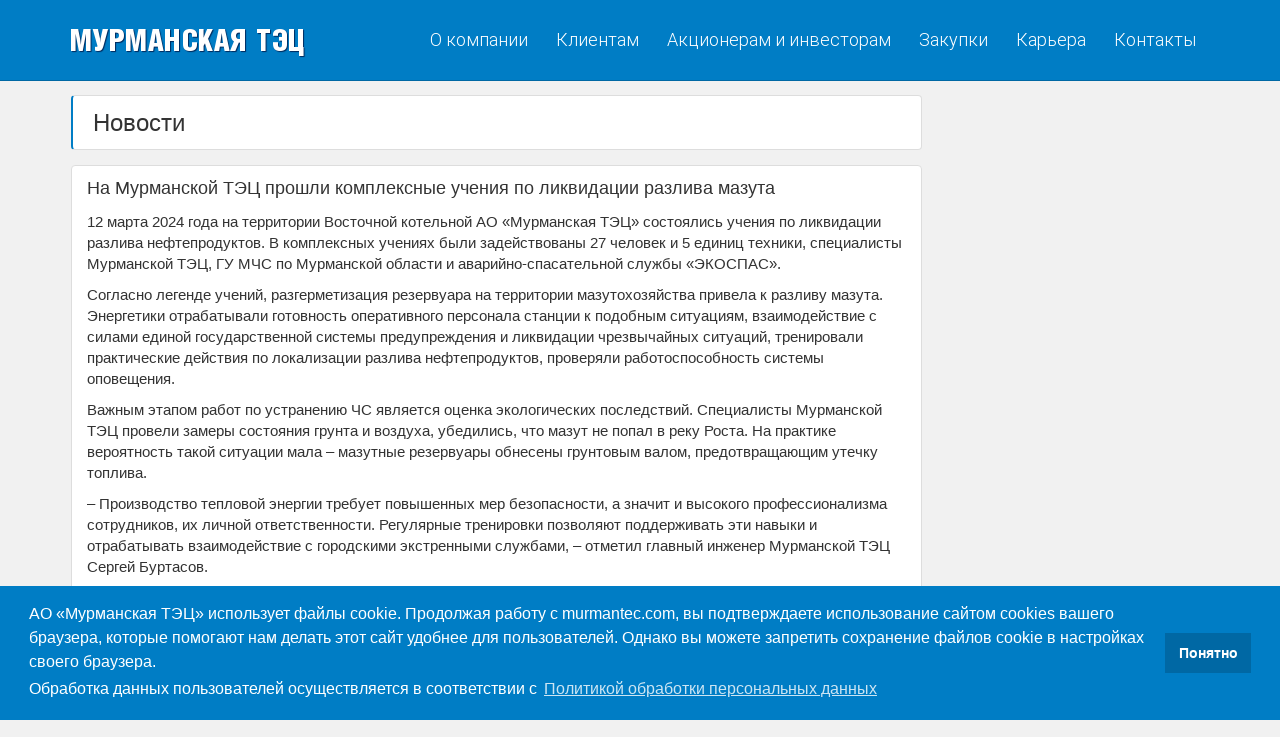

--- FILE ---
content_type: text/html; charset=UTF-8
request_url: https://murmantec.tgc1.ru/new/na-murmanskoy-tets-proshli-kompleksnye-ucheniya-po-likvidatsii-razliva-mazuta
body_size: 12872
content:
<!DOCTYPE html>
<html lang="ru">
<head><meta name='csrf-token-name' content='csrftoken'/>
<meta name='csrf-token-value' content='188cdc1108373c122a406638b991efe3ec3db2478847cd18dce98290032f4f9329d4f501fbde9728'/>
<meta name='hmac-token-name' content='Ajax-Token'/>

    <meta charset="utf-8">
    <title>На Мурманской ТЭЦ прошли комплексные учения по ликвидации разлива мазута</title>
    <link rel="dns-prefetch" href="https://cdn.jsdelivr.net/" />
    <meta name="viewport" content="width=device-width, initial-scale=1">
    <link rel="manifest" href="/local/templates/murmantec/mtec/assets/manifest.json">
    <meta name="theme-color" content="#007dc5"/>
    <meta name="msapplication-TileImage" content="/local/templates/murmantec/mtec/assets/images/mteclogo.jpg">
    <meta name="msapplication-TileColor" content="#007dc5">
    <meta property="og:title" content="На Мурманской ТЭЦ прошли комплексные учения по ликвидации разлива мазута" />
    <meta property="og:description" content="Является дочерним предприятием ПАО «ТГК-1» и крупнейшим поставщиком тепловой энергии на всем Кольском полуострове." />
    <meta property="og:type" content="website" />
    <meta property="og:image" content="/local/templates/murmantec/mtec/assets/images/mteclogo.jpg" />
    <meta name="description" content="Является дочерним предприятием ПАО «ТГК-1» и крупнейшим поставщиком тепловой энергии на всем Кольском полуострове.">
    <link rel="stylesheet" href="https://cdn.jsdelivr.net/npm/cookieconsent@3/build/cookieconsent.min.css" />
    <link href="/local/templates/murmantec/mtec/assets/build/css/app.css" rel="stylesheet">
    <link rel="apple-touch-icon" sizes="180x180" href="/local/templates/murmantec/mtec/assets/favicon/apple-touch-icon.png?ver=210325">
    <link rel="icon" href="/local/templates/murmantec/mtec/assets/favicon/favicon.png?ver=210325">
    <link rel="mask-icon" href="/local/templates/murmantec/mtec/assets/favicon/safari-pinned-tab.svg?ver=210325" color="#5bbad5">
    <meta name="apple-mobile-web-app-title" content="Мурманская ТЭЦ">
    <meta name="application-name" content="Мурманская ТЭЦ">
    <meta name="google-site-verification" content="PTkJUw_eaupisLlptI789WmN4M0c9vpJAFm_4qTAlHg" />
    <meta name="msapplication-TileColor" content="#9f00a7">
    <meta name="theme-color" content="#ffffff">
    <!--[if lt IE 9]>
        <script src="/local/templates/murmantec/mtec/assets/build/js/ie8support.js"></script>
    <![endif]-->
</head>
<body><noscript><img src="/b5a8c49d31c50347ba02e10c60a3c729.gif" width="0" height="0" alt="" /></noscript>

    <!-- Fixed navbar -->
    <nav class="navbar navbar-default navbar-fixed-top">
        <div class="container">
            <div class="navbar-header">
                <button type="button" class="navbar-toggle collapsed" data-toggle="collapse" data-target="#navbar" aria-expanded="false" aria-controls="navbar">
                    <span class="sr-only">Toggle navigation</span>
                    <span class="icon-bar"></span>
                    <span class="icon-bar"></span>
                    <span class="icon-bar"></span>
                </button>
                <a class="navbar-brand" href="/">Мурманская ТЭЦ</a>
            </div>
        <div id="navbar" class="collapse navbar-collapse">
    <ul class="nav navbar-nav">
                        <li ><a href="/about/history">О компании</a></li>
                                                                                                                                <li ><a href="/consumers/sbyt">Клиентам</a></li>
                                                                                                                                                                                                <li ><a href="/investors/informatsiya-dlya-aktsionerov">Акционерам и инвесторам</a></li>
                                                                                                                                                <li ><a href="/procurement/announcement">Закупки</a></li>
                                                                                                                                <li ><a href="/careers">Карьера</a></li>
                                                                                <li ><a href="/contact">Контакты</a></li>
                    </ul>
</div>
    </nav>
                <div id="top" class="container main-content">
        <div class="col-md-3 side-margin">
            <div class="hidden-xs hidden-sm list-group margin15">
                            </div>
            <div class="table-with-scroll margin-bottom margin15 hidden-md hidden-lg">
                <table>
                    <tbody>
                        <tr>
                            <td>
                                                            </td>
                        </tr>
                    </tbody>
                </table>
            </div>
        </div>
        <div class="col-md-9">
    <div class="card title well well-lg margin15 hidden-xs hidden-sm">
    <h3>Новости</h3>
</div>
<div class="text-article">
    <div class="news-container main-wrapper card">
        <h4 class="padding-title">На Мурманской ТЭЦ прошли комплексные учения по ликвидации разлива мазута</h4>
        <div class="news-content"><p>
	 12 марта 2024 года на территории Восточной котельной АО «Мурманская ТЭЦ» состоялись учения по ликвидации разлива нефтепродуктов. В комплексных учениях были задействованы 27 человек и 5 единиц техники, специалисты Мурманской ТЭЦ, ГУ МЧС по Мурманской области и аварийно-спасательной службы «ЭКОСПАС».
</p>
<p>
</p>
<p>
	 Согласно легенде учений, разгерметизация резервуара на территории мазутохозяйства привела к разливу мазута. Энергетики отрабатывали готовность оперативного персонала станции к подобным ситуациям, взаимодействие с силами единой государственной системы предупреждения и ликвидации чрезвычайных ситуаций, тренировали практические действия по локализации разлива нефтепродуктов, проверяли работоспособность системы оповещения.
</p>
<p>
</p>
<p>
	Важным этапом работ по устранению ЧС является оценка экологических последствий. Специалисты Мурманской ТЭЦ провели замеры состояния грунта и воздуха, убедились, что мазут не попал в реку Роста. На практике вероятность такой ситуации мала – мазутные резервуары обнесены грунтовым валом, предотвращающим утечку топлива.
</p>
<p>
</p>
<p>
	 – Производство тепловой энергии требует повышенных мер безопасности, а значит и высокого профессионализма сотрудников, их личной ответственности. Регулярные тренировки позволяют поддерживать эти навыки и отрабатывать взаимодействие с городскими экстренными службами,&nbsp;– отметил главный инженер Мурманской ТЭЦ Сергей Буртасов.
</p>
<p>
</p>
<p>
	По итогам учений Мурманская ТЭЦ подтвердила готовность к действиям по локализации и ликвидации аварийных разливов нефтепродуктов.
</p>
<p>
</p>
<p>
	<img alt="IMG-20240312-WA0002.jpg" src="/upload/medialibrary/989/o6fsahnv46ji742romav9u0x89nniemc.jpg" title="IMG-20240312-WA0002.jpg" width="614" height="461"><br>
</div></div>
        <div class="info">Опубликовано 14.03.2024</div>
    </div>
</div>

    </div>
</div>

<footer>
    <div class="footer-main">
        <div class="container">
            <div class="row hidden-xs">
                <div class="col-lg-5 col-md-8 col-sm-7">
                    <h4 class="bottom-line-alt">АО &#171;Мурманская ТЭЦ&#187;</h4>
                    <svg style="fill:#fff;"
   xmlns="http://www.w3.org/2000/svg"
   viewBox="0 0 105.33333 136"
   width="100"
   class="pull-left margin-right-20"
   version="1.1"><g
     transform="matrix(1.3333333,0,0,-1.3333333,0,136)"
     id="g10"><g
       transform="scale(0.1)"
       id="g12"><path
         id="path14"
         d="m 10.8594,148.93 h 50.8203 v 105.968 l 110.8593,28.133 c 1.641,84.18 5.082,170.739 6.68,254.879 11.992,4.809 22.031,3.789 33.871,1.371 l 9.961,-243.441 137.34,34.851 12.539,403.778 c 16.8,6.84 34.14,6.961 52.031,0 L 445.199,352.211 492.031,364.078 685.59,325.18 V 148.93 h 90.82 V 131.621 H 10.8594 Z M 376.09,441.941 c 17.66,6.129 35.32,6.278 53.25,0.579 l -3.289,60.199 c -16.051,6.359 -32.141,5.902 -48.199,-0.391 z m 55.672,-43.722 c -18.672,5.672 -37.582,5.402 -56.992,-0.778 l -1.84,-63.55 61.48,15.578 z M 379.141,546.66 c 14.531,5 29.379,5.199 44.488,0.309 l -2.809,51.922 c -13.398,5.078 -26.8,4.371 -40.16,-0.039 z m 2.808,95.942 c 11.879,3.476 24.071,3.32 36.492,-0.161 l -2.421,44.34 c -10.399,3.481 -21.29,3.707 -32.782,0 z M 188.012,451.27 c 6.758,1.761 12.578,1.761 17.769,0.468 l -1.679,37.774 c -5.821,2.5 -10.704,1.527 -15.192,0 z m 19.449,-37.692 c -6.762,2.031 -13.551,1.832 -20.313,-0.469 l -1.097,-47.847 c 7.859,2.066 15.711,2.136 23.558,0.347 z m 3.867,-86.328 c -8.629,2.648 -17.348,2.621 -26.129,-0.281 L 184.262,286 l 28.59,7.262 z M 72.5,248.379 V 148.93 h 408.711 v 191.359 z m 431.449,91.91 V 148.93 h 169.762 v 162.191 z" /><path
         id="path16"
         d="m 24.8789,99.3594 5.7813,-30.0391 c 0.2812,-1.4922 0.5117,-3.2422 0.75,-5.1992 0.2695,-1.9492 0.4687,-4.0195 0.6992,-6.1328 0.1914,-2.1485 0.3906,-4.2578 0.5898,-6.3672 0.2305,-2.0703 0.4219,-3.9805 0.6211,-5.6992 h 0.2305 c 0.1992,1.6367 0.3984,3.5469 0.5898,5.6992 0.2383,2.1875 0.4297,4.3398 0.6289,6.5273 0.2305,2.1407 0.4297,4.25 0.6602,6.25 0.2695,1.9922 0.5117,3.6329 0.7812,4.9219 l 5.7774,30.0391 H 66.8789 V 25.2617 H 49.8398 v 26.0078 c 0,1.1719 0,2.6602 0.0391,4.4493 0.043,1.8007 0.082,3.6796 0.1211,5.7109 0.0391,2.0312 0.0781,4.1406 0.1602,6.332 0.0703,2.1367 0.1484,4.25 0.1914,6.2774 0.0781,2.039 0.1601,3.8711 0.2382,5.5117 0.0313,1.6406 0.1094,3.0078 0.1915,4.0273 H 50.6602 L 39.6094,25.2617 H 27.2305 L 16.2109,83.5781 h -0.1211 c 0.0821,-1.289 0.1602,-3.25 0.2813,-5.8164 0.0781,-2.582 0.1875,-5.3906 0.3086,-8.4804 0.082,-3.0508 0.1992,-6.1719 0.2305,-9.3829 0.0781,-3.1992 0.1211,-6.0468 0.1211,-8.5078 V 25.2617 H 0 v 74.0977 z m 66.9609,0 6.711,-32.3086 c 0.2773,-1.3594 0.4297,-3.2813 0.5078,-5.6992 0.082,-2.461 0.2031,-5.6328 0.4297,-9.5703 h 0.2031 c 0.3476,3.9375 0.6176,7.1093 0.8596,9.5703 0.269,2.4179 0.539,4.3398 0.898,5.6992 l 6.91,32.3086 H 126.84 L 110.941,42.2891 c -1.019,-3.5586 -2.113,-6.5274 -3.211,-8.8282 -1.089,-2.3125 -2.421,-4.1015 -3.98,-5.4726 -1.52,-1.3281 -3.398,-2.2695 -5.6289,-2.7695 -2.1797,-0.5079 -4.8398,-0.7774 -7.9219,-0.7774 -1.6484,0 -3.3594,0.1875 -5.1601,0.5391 -1.8008,0.3086 -3.0899,0.8203 -3.8282,1.4101 v 12.6211 c 0.4297,-0.1601 1.0196,-0.2812 1.8789,-0.3633 0.8204,-0.1093 1.6797,-0.1484 2.5704,-0.1484 0.75,0 1.5312,0.1211 2.3515,0.3516 0.8594,0.2265 1.4375,0.9375 1.8672,2.1093 L 73.1602,99.3594 Z M 150.859,25.2617 h -17.847 v 74.0977 h 25.898 c 2.57,0 5.11,-0.2813 7.692,-0.8594 2.578,-0.5898 4.918,-1.7187 6.988,-3.3594 2.031,-1.6406 3.75,-3.9492 5.039,-6.8789 1.332,-2.9336 1.961,-6.75 1.961,-11.4804 0,-4.5704 -0.629,-8.2813 -1.918,-11.211 -1.25,-2.9297 -2.934,-5.2422 -5,-6.9219 -2.07,-1.6796 -4.371,-2.8476 -6.953,-3.5078 -2.578,-0.6289 -5.199,-0.9804 -7.809,-0.9804 h -8.051 z m 0,42.2188 h 3.2 c 1.101,0 2.191,0.1601 3.211,0.4687 1.05,0.3125 1.949,0.8203 2.769,1.5196 0.859,0.75 1.481,1.7226 1.992,2.9023 0.469,1.207 0.699,2.7305 0.699,4.5977 0,1.8828 -0.23,3.3593 -0.66,4.5429 -0.429,1.168 -1.05,2.1094 -1.871,2.7266 -0.789,0.6601 -1.719,1.1328 -2.82,1.4101 -1.09,0.2735 -2.301,0.3907 -3.629,0.3907 h -2.891 z m 62.032,31.8789 5.781,-30.0391 c 0.277,-1.4922 0.547,-3.2422 0.777,-5.1992 0.242,-1.9492 0.473,-4.0195 0.672,-6.1328 0.188,-2.1485 0.43,-4.2578 0.617,-6.3672 0.203,-2.0703 0.391,-3.9805 0.633,-5.6992 h 0.188 c 0.203,1.6367 0.429,3.5469 0.632,5.6992 0.188,2.1875 0.387,4.3398 0.618,6.5273 0.203,2.1407 0.429,4.25 0.671,6.25 0.231,1.9922 0.5,3.6329 0.782,4.9219 l 5.777,30.0391 h 24.84 V 25.2617 h -17.027 v 26.0078 c 0,1.1719 0.039,2.6602 0.078,4.4493 0.039,1.8007 0.039,3.6796 0.082,5.7109 0.039,2.0312 0.109,4.1406 0.148,6.332 0.078,2.1367 0.16,4.25 0.238,6.2774 0.043,2.039 0.122,3.8711 0.192,5.5117 0.082,1.6406 0.121,3.0078 0.199,4.0273 h -0.078 L 227.66,25.2617 h -12.39 l -11.051,58.3164 h -0.078 c 0.039,-1.289 0.16,-3.25 0.238,-5.8164 0.109,-2.582 0.191,-5.3906 0.312,-8.4804 0.11,-3.0508 0.188,-6.1719 0.27,-9.3829 0.039,-3.1992 0.078,-6.0468 0.078,-8.5078 V 25.2617 h -17.027 v 74.0977 z m 87.187,0 16.442,-74.0977 h -17.571 l -2.66,14.8789 H 282.66 l -2.269,-14.8789 h -17.77 l 16.129,74.0977 z m -6.168,-45.8985 -4.769,32.5782 h -0.082 L 284.41,53.4609 Z m 46.129,17.3008 h 11.641 v 28.5977 h 17.851 V 25.2617 H 351.68 V 56.7383 H 340.039 V 25.2617 h -17.848 v 74.0977 h 17.848 z m 86.25,-16.1719 v -6.9101 c 0,-8.4805 -1.91,-14.6094 -5.82,-18.4414 -3.867,-3.8281 -10,-5.6992 -18.321,-5.6992 -8.168,0 -14.257,1.8711 -18.199,5.6992 -3.949,3.832 -5.937,10 -5.937,18.5234 v 32.2969 c 0,2.8906 0.468,5.6328 1.398,8.1602 0.942,2.5429 2.352,4.7695 4.34,6.6523 1.949,1.9102 4.449,3.3906 7.461,4.4883 3.051,1.0896 6.68,1.6796 10.937,1.6796 4.223,0 7.813,-0.59 10.864,-1.6796 3.008,-1.0977 5.508,-2.6211 7.457,-4.5313 1.953,-1.9179 3.441,-4.1797 4.371,-6.7187 0.98,-2.5391 1.449,-5.2383 1.449,-8.1289 v -5.0821 h -17.848 v 6.7227 c 0,0.9805 -0.203,1.8008 -0.589,2.5391 -0.43,0.7109 -0.973,1.289 -1.602,1.8007 -0.66,0.4688 -1.371,0.8204 -2.148,1.0899 -0.743,0.2383 -1.442,0.3476 -2.153,0.3476 -1.519,0 -2.89,-0.4296 -4.179,-1.2773 -1.29,-0.8594 -1.911,-2.2695 -1.911,-4.1797 V 44.9805 c 0,-2.8086 0.551,-4.8399 1.641,-6.0508 1.129,-1.168 2.578,-1.8008 4.449,-1.8008 1.922,0 3.481,0.5899 4.692,1.7227 1.211,1.1289 1.8,3.1172 1.8,5.9375 v 9.8007 z m 25.512,15.2813 12.5,29.4883 h 19.371 L 467.27,66.6602 483.672,25.2617 h -18.75 l -8.281,25.8164 -4.84,-8.5586 V 25.2617 H 434.77 v 74.0977 h 17.031 z m 75.539,29.4883 16.41,-74.0977 h -17.539 l -2.691,14.8789 h -13.641 l -2.258,-14.8789 h -17.742 l 16.101,74.0977 z m -6.211,-45.8985 -4.719,32.5782 h -0.121 l -4.648,-32.5782 z m 58.441,0.3086 -10.55,-28.5078 h -18.981 l 13.941,32.7266 c -3.121,1.5625 -5.621,4.1406 -7.531,7.7031 -1.918,3.5078 -2.898,7.6094 -2.898,12.2188 0,2.9296 0.469,5.7109 1.41,8.2812 0.898,2.6172 2.23,4.8867 3.949,6.8399 1.711,1.9492 3.82,3.5078 6.36,4.6484 2.5,1.1289 5.351,1.6797 8.519,1.6797 h 27.109 V 25.2617 h -17.847 v 28.5078 z m 3.481,32.2696 h -4.102 c -2.347,0 -4.179,-0.7774 -5.551,-2.418 -1.328,-1.6094 -1.988,-3.8711 -1.988,-6.7617 0,-2.8906 0.66,-5.2383 1.988,-7.0703 1.372,-1.8008 3.122,-2.7383 5.313,-2.7383 h 4.34 z M 659.02,25.2617 h -16.399 v 60.0664 h -14.07 v 14.0313 h 43.558 V 85.3281 H 659.02 Z m 20.32,50.1485 v 4.5703 c 0,2.8906 0.5,5.5898 1.441,8.1289 0.981,2.539 2.418,4.8008 4.418,6.7187 1.949,1.9102 4.449,3.4336 7.461,4.5313 3.039,1.0896 6.641,1.6796 10.82,1.6796 4.219,0 7.848,-0.551 10.899,-1.5976 3.082,-1.1016 5.582,-2.582 7.531,-4.4609 1.961,-1.8711 3.399,-4.1016 4.34,-6.6407 0.941,-2.5781 1.41,-5.2695 1.41,-8.1601 v -32.5 c 0,-8.4805 -2,-14.6094 -5.941,-18.4414 -3.989,-3.8281 -10.039,-5.6992 -18.239,-5.6992 -8.32,0 -14.421,1.8711 -18.281,5.6992 -3.91,3.832 -5.859,9.9609 -5.859,18.4414 v 4.7187 h 17.851 v -7.6093 c 0,-2.8203 0.618,-4.8086 1.829,-5.9375 1.179,-1.1328 2.742,-1.7227 4.691,-1.7227 1.84,0 3.32,0.5899 4.41,1.7617 1.098,1.168 1.68,3.1602 1.68,5.9805 v 11.8672 h -9.492 v 14.0234 h 9.492 v 11.0586 c 0,1.9102 -0.66,3.3594 -1.91,4.2188 -1.289,0.9023 -2.661,1.3593 -4.18,1.3593 -0.699,0 -1.41,-0.1093 -2.191,-0.3476 -0.739,-0.2695 -1.442,-0.6211 -2.11,-1.0899 -0.66,-0.5117 -1.172,-1.0898 -1.601,-1.8007 -0.387,-0.7383 -0.618,-1.5586 -0.618,-2.5391 v -6.2109 z m 74.609,-36.0899 h 11.672 V 99.3594 H 783.48 V 39.3203 h 3.821 V 9.98047 H 769.84 V 25.2617 h -33.75 v 74.0977 h 17.859 z" /><path
         id="path18"
         d="m 155.59,778.93 c 1.441,1.519 3.941,4.058 7.219,7.261 0.39,0.348 0.511,0.899 0.351,1.411 L 113.629,941.82 c -0.109,0.43 -0.391,0.7 -0.777,0.86 -0.391,0.148 -0.821,0.109 -1.172,-0.078 -9.571,-5.43 -15.43,-8.832 -15.43,-8.832 l 57.07,-154.329 c 0.2,-0.472 0.551,-0.793 1.02,-0.863 0.461,-0.117 0.89,0.043 1.25,0.352 z m 14.84,14.492 c 1.84,1.68 3.789,3.476 5.859,5.269 0.391,0.348 0.551,0.899 0.391,1.411 L 133.09,952.68 c -0.121,0.39 -0.391,0.699 -0.789,0.859 -0.391,0.191 -0.821,0.152 -1.172,-0.039 -3.899,-2.191 -7.609,-4.219 -11.008,-6.129 -0.551,-0.32 -0.82,-0.98 -0.633,-1.609 l 48.75,-151.75 c 0.121,-0.473 0.473,-0.793 0.942,-0.903 0.468,-0.121 0.898,0 1.25,0.313 z m 13.75,12.109 c 1.761,1.438 3.55,2.891 5.351,4.367 0.43,0.321 0.629,0.864 0.469,1.411 l -38.551,151.332 c -0.121,0.429 -0.398,0.738 -0.789,0.937 -0.39,0.152 -0.82,0.152 -1.211,-0.078 -3.32,-1.801 -6.597,-3.602 -9.758,-5.309 -0.589,-0.32 -0.863,-0.941 -0.671,-1.57 l 43.011,-150.43 c 0.117,-0.472 0.43,-0.781 0.899,-0.929 0.468,-0.121 0.898,-0.043 1.25,0.269 z m 13.519,10.66 c 2.34,1.758 4.723,3.481 7.141,5.118 0.469,0.351 0.672,0.902 0.551,1.453 l -34.219,150.347 c -0.121,0.391 -0.352,0.743 -0.742,0.903 -0.43,0.187 -0.821,0.187 -1.211,0 -3.75,-1.961 -7.457,-3.91 -11.098,-5.864 -0.582,-0.32 -0.851,-0.937 -0.699,-1.527 L 195.59,816.969 c 0.109,-0.457 0.43,-0.778 0.859,-0.93 0.43,-0.16 0.891,-0.117 1.25,0.152 z m 15.539,10.668 c 2.703,1.641 5.391,3.2 8.09,4.653 0.551,0.308 0.82,0.859 0.703,1.476 l -29.73,150.864 c -0.071,0.429 -0.313,0.738 -0.699,0.937 -0.391,0.191 -0.821,0.191 -1.211,0 -4.141,-2.027 -8.321,-4.141 -12.461,-6.289 -0.551,-0.281 -0.86,-0.898 -0.7,-1.531 L 211.211,827.68 c 0.117,-0.43 0.391,-0.782 0.82,-0.942 0.391,-0.16 0.86,-0.16 1.207,0.121 z m 16.84,8.942 c 2.731,1.211 5.434,2.269 8.121,3.129 0.629,0.191 1.02,0.859 0.903,1.519 L 212.07,993.34 c -0.039,0.43 -0.308,0.738 -0.699,0.98 -0.391,0.192 -0.781,0.192 -1.172,0 -3.597,-1.64 -7.269,-3.398 -10.98,-5.199 -0.547,-0.269 -0.86,-0.859 -0.699,-1.48 l 29.679,-150.86 c 0.082,-0.39 0.321,-0.742 0.711,-0.941 0.352,-0.192 0.781,-0.192 1.168,-0.039 z m 17.192,5.347 c 2.109,0.364 4.21,0.551 6.281,0.59 0.398,0 0.75,0.16 1.019,0.473 0.231,0.309 0.352,0.66 0.309,1.051 L 232.27,1002.13 c -0.079,0.43 -0.321,0.74 -0.668,0.98 -0.391,0.23 -0.821,0.23 -1.211,0.08 -3.59,-1.45 -7.34,-3.05 -11.25,-4.811 -0.59,-0.231 -0.903,-0.82 -0.782,-1.438 l 27.34,-154.691 c 0.121,-0.711 0.821,-1.211 1.571,-1.102 z m 15.742,-0.226 c 1.636,-0.274 3.238,-0.633 4.758,-1.051 0.429,-0.121 0.859,-0.043 1.21,0.27 0.36,0.269 0.551,0.699 0.508,1.129 l -13.898,168.6 c -0.039,0.42 -0.199,0.74 -0.551,1.01 -0.309,0.24 -0.699,0.31 -1.09,0.24 -4.109,-0.9 -8.949,-2.43 -14.418,-4.38 -0.582,-0.23 -0.98,-0.86 -0.859,-1.48 L 261.91,842.051 c 0.078,-0.582 0.512,-1.012 1.102,-1.129 z m 14.328,-4.801 c 1.922,-0.98 3.75,-2.082 5.43,-3.211 0.429,-0.269 0.98,-0.308 1.41,-0.039 0.468,0.238 0.742,0.668 0.742,1.207 l -3.473,168.402 c 0,0.35 -0.16,0.67 -0.398,0.94 -4.602,4.73 -10.153,7.97 -17.223,8.55 -0.43,0.04 -0.777,-0.11 -1.058,-0.39 -0.309,-0.31 -0.43,-0.66 -0.391,-1.09 l 14.262,-173.279 c 0.039,-0.473 0.269,-0.859 0.699,-1.09 z m 14.93,-10.902 c 1.558,-1.528 3.082,-3.047 4.531,-4.528 0.39,-0.429 0.929,-0.55 1.437,-0.363 0.551,0.242 0.864,0.711 0.903,1.25 l 3.91,143.211 c 0,0.231 -0.039,0.473 -0.199,0.699 -3.903,6.801 -7.461,15.512 -11.801,23.551 -0.313,0.59 -0.891,0.859 -1.52,0.672 -0.621,-0.16 -1.051,-0.699 -1.011,-1.332 l 3.32,-162.231 c 0,-0.386 0.148,-0.699 0.43,-0.929 z M 306.051,811 c 3.008,-2.891 6.019,-5.281 9.219,-6.719 0.468,-0.203 0.902,-0.16 1.332,0.078 0.386,0.27 0.589,0.661 0.628,1.129 l 0.739,146.723 c 0,0.699 -0.508,1.289 -1.25,1.328 -1.207,0.109 -2.309,0.352 -3.199,0.699 -0.668,0.231 -1.29,0.59 -1.918,0.942 -0.43,0.269 -0.942,0.269 -1.372,0.039 -0.429,-0.239 -0.699,-0.668 -0.699,-1.18 l -3.91,-141.988 c 0,-0.43 0.16,-0.781 0.43,-1.051 z m 19.539,-7.891 c 2.648,0.512 5.82,1.481 9.449,2.813 0.551,0.199 0.902,0.699 0.902,1.289 l -0.39,147.66 c 0,0.418 -0.199,0.82 -0.551,1.09 -0.352,0.23 -0.738,0.348 -1.172,0.23 -2.848,-0.781 -5.547,-1.441 -7.969,-1.871 -0.629,-0.121 -1.089,-0.672 -1.089,-1.332 l -0.79,-148.519 c 0,-0.43 0.161,-0.778 0.469,-1.047 0.321,-0.274 0.711,-0.391 1.141,-0.313 z m 19.019,6.641 c 2.539,1.129 5.231,2.301 8.012,3.551 0.5,0.238 0.82,0.711 0.777,1.25 l -0.777,145.711 c 0,0.457 -0.199,0.859 -0.551,1.129 -0.39,0.23 -0.82,0.308 -1.25,0.148 -2.621,-0.891 -5.121,-1.75 -7.582,-2.527 -0.578,-0.203 -0.937,-0.711 -0.937,-1.293 L 342.699,811 c 0,-0.469 0.231,-0.859 0.621,-1.129 0.391,-0.242 0.821,-0.281 1.289,-0.121 z m 17.5,7.891 c 3.012,1.398 6.129,2.808 9.301,4.257 0.5,0.231 0.82,0.704 0.82,1.25 v 144.141 c 0,0.473 -0.242,0.859 -0.589,1.133 -0.391,0.226 -0.821,0.308 -1.25,0.156 -3.442,-1.25 -6.801,-2.5 -10.121,-3.68 -0.54,-0.187 -0.891,-0.699 -0.891,-1.277 l 0.781,-144.73 c 0,-0.512 0.231,-0.903 0.621,-1.129 0.43,-0.282 0.899,-0.321 1.328,-0.121 z m 18.789,8.507 c 2.301,0.981 4.571,2 6.872,2.93 0.511,0.242 0.82,0.711 0.859,1.25 l 3.793,144.262 c 0.039,0.469 -0.152,0.859 -0.543,1.129 -0.399,0.281 -0.828,0.32 -1.258,0.16 -3.59,-1.25 -7.18,-2.539 -10.742,-3.828 -0.539,-0.192 -0.859,-0.699 -0.859,-1.289 V 827.398 c 0,-0.457 0.199,-0.886 0.589,-1.128 0.391,-0.27 0.86,-0.309 1.289,-0.122 z m 16.442,6.84 c 3.32,1.293 6.64,2.543 9.961,3.711 0.551,0.16 0.898,0.672 0.898,1.25 l 2.66,142.813 c 0,0.468 -0.199,0.859 -0.55,1.136 -0.348,0.274 -0.778,0.313 -1.207,0.192 -2.93,-0.899 -5.903,-1.871 -8.872,-2.891 -0.539,-0.187 -0.929,-0.66 -0.929,-1.25 L 395.512,834.32 c -0.043,-0.468 0.187,-0.898 0.578,-1.172 0.359,-0.277 0.82,-0.32 1.25,-0.16 z m 19.422,6.762 c 3.117,0.941 6.207,1.762 9.218,2.461 0.622,0.16 1.051,0.66 1.051,1.289 l 4.219,142.77 c 0,0.429 -0.16,0.82 -0.512,1.101 -0.308,0.27 -0.738,0.391 -1.129,0.27 -3.519,-0.743 -7.187,-1.68 -10.937,-2.743 -0.582,-0.148 -0.973,-0.66 -0.973,-1.25 l -2.66,-142.57 c 0,-0.43 0.16,-0.816 0.512,-1.098 0.39,-0.269 0.82,-0.351 1.211,-0.23 z m 18.668,4.289 c 2.3,0.32 4.531,0.551 6.761,0.711 0.661,0.039 1.207,0.578 1.25,1.289 l 7.77,142.731 c 0,0.39 -0.121,0.699 -0.391,1.019 -0.23,0.27 -0.59,0.43 -0.98,0.43 -0.11,0 -0.27,0 -0.391,0 -3.16,0 -6.597,-0.321 -10.187,-0.821 -0.672,-0.078 -1.172,-0.628 -1.172,-1.289 L 433.871,845.41 c 0,-0.43 0.149,-0.781 0.469,-1.051 0.308,-0.281 0.66,-0.39 1.09,-0.32 z m 16.05,0.672 c 0.321,-0.039 0.629,-0.082 0.942,-0.121 2.187,-0.192 4.34,-0.551 6.406,-0.969 0.391,-0.082 0.781,0 1.094,0.231 0.308,0.226 0.508,0.589 0.547,0.976 l 11.011,140.313 c 0.04,0.621 -0.308,1.211 -0.89,1.398 -3.481,1.25 -7.192,2.231 -11.059,2.859 -0.39,0.043 -0.781,-0.039 -1.051,-0.32 -0.32,-0.226 -0.511,-0.578 -0.511,-0.969 L 450.23,846.121 c -0.031,-0.75 0.508,-1.371 1.25,-1.41 z m 16.532,-3.633 c 2.34,-0.816 4.648,-1.758 6.828,-2.777 0.43,-0.192 0.859,-0.192 1.25,0.039 0.39,0.238 0.629,0.59 0.672,1.019 L 492.93,973.34 c 0.039,0.512 -0.16,0.98 -0.551,1.25 -3.828,2.808 -7.93,5.512 -12.418,7.851 -0.391,0.2 -0.859,0.2 -1.289,-0.043 -0.391,-0.226 -0.621,-0.617 -0.66,-1.089 L 467.07,842.48 c -0.039,-0.621 0.309,-1.21 0.942,-1.402 z m 15.699,-7.5 c 3.129,-1.918 6.129,-3.949 8.949,-6.058 0.391,-0.309 0.891,-0.348 1.36,-0.149 0.468,0.188 0.75,0.617 0.781,1.129 l 11.758,133.828 c 0.043,0.434 -0.11,0.863 -0.469,1.133 -1.559,1.328 -3.199,2.73 -4.918,4.18 -0.391,0.308 -0.863,0.39 -1.371,0.23 -0.461,-0.191 -0.781,-0.621 -0.821,-1.133 L 483.09,834.871 c -0.078,-0.512 0.148,-1.019 0.621,-1.293 z m 17.809,-13.129 c 4.73,-4.058 8.992,-7.969 12.742,-11.211 0.386,-0.347 0.937,-0.429 1.398,-0.226 0.512,0.226 0.82,0.66 0.82,1.207 l 5.668,141.441 c 0.043,0.629 -0.347,1.129 -0.937,1.328 -1.949,0.66 -4.063,1.84 -6.289,3.442 -0.391,0.269 -0.902,0.308 -1.371,0.109 -0.43,-0.23 -0.699,-0.617 -0.742,-1.129 L 501.051,821.578 c -0.031,-0.43 0.121,-0.859 0.469,-1.129 z m 22.269,-18.121 c 1.641,-0.816 3.199,-1.25 4.609,-1.18 2.461,0.122 5.313,0.864 8.442,1.961 0.539,0.192 0.89,0.7 0.89,1.289 l -1.91,147.692 c 0,0.39 -0.199,0.738 -0.511,1.019 -0.309,0.27 -0.7,0.352 -1.09,0.27 -1.449,-0.231 -2.848,-0.469 -4.098,-0.617 -0.672,-0.121 -1.172,-0.633 -1.211,-1.332 l -5.898,-147.852 c 0,-0.547 0.269,-1.019 0.777,-1.25 z m 22.539,4.531 c 1.524,0.621 3.082,1.289 4.723,1.95 0.508,0.203 0.859,0.66 0.859,1.25 v 145.742 c 0,0.429 -0.191,0.82 -0.539,1.058 -0.351,0.27 -0.75,0.352 -1.172,0.27 -2.269,-0.59 -4.5,-1.168 -6.609,-1.68 -0.621,-0.16 -1.051,-0.699 -1.051,-1.328 l 1.91,-146.012 c 0,-0.468 0.242,-0.859 0.629,-1.14 0.391,-0.231 0.82,-0.27 1.25,-0.11 z m 14.141,5.391 c 2.972,0.969 6.011,1.789 9.101,2.461 0.66,0.117 1.09,0.66 1.09,1.328 l -0.781,144.332 c 0,0.43 -0.149,0.777 -0.5,1.059 -0.359,0.269 -0.75,0.351 -1.141,0.23 -2.847,-0.66 -5.699,-1.371 -8.508,-2.109 -0.628,-0.153 -1.019,-0.66 -1.019,-1.289 V 813.539 c 0,-0.43 0.199,-0.82 0.551,-1.098 0.347,-0.269 0.777,-0.312 1.207,-0.191 z m 18.402,3.711 c 1.559,0.078 3.117,0.078 4.719,0.039 0.75,0 1.371,0.578 1.41,1.328 l 4.961,146.91 c 0,0.434 -0.16,0.782 -0.43,1.051 -0.312,0.281 -0.703,0.402 -1.09,0.359 -3.441,-0.468 -7.031,-1.097 -10.711,-1.839 -0.621,-0.118 -1.089,-0.7 -1.089,-1.329 l 0.781,-145.191 c 0,-0.391 0.156,-0.711 0.43,-0.98 0.308,-0.27 0.628,-0.387 1.019,-0.348 z m 13.981,-1.063 c 1.988,-0.386 4.058,-0.859 6.207,-1.359 0.39,-0.078 0.781,0 1.101,0.231 0.352,0.242 0.539,0.55 0.578,0.98 l 13.602,146.52 c 0.039,0.55 -0.238,1.019 -0.711,1.289 -2.457,1.371 -4.68,2.382 -6.52,2.89 -2.621,0.672 -5.66,0.981 -8.988,0.942 -0.742,0 -1.32,-0.59 -1.359,-1.332 L 591.719,816.27 c 0,-0.661 0.472,-1.25 1.133,-1.372 z M 608.281,811 c 2.379,-0.711 4.809,-1.488 7.188,-2.27 0.39,-0.109 0.781,-0.082 1.133,0.122 0.347,0.226 0.589,0.546 0.668,0.976 l 19.531,135 c 0.078,0.461 -0.121,0.934 -0.473,1.25 -4.726,3.942 -9.34,7.543 -13.558,10.582 -0.43,0.281 -0.891,0.352 -1.36,0.121 -0.469,-0.203 -0.75,-0.59 -0.789,-1.09 L 607.34,812.441 c -0.07,-0.66 0.32,-1.25 0.941,-1.441 z m 16.289,-5.469 c 1.52,-0.551 3.051,-1.09 4.489,-1.679 0.39,-0.122 0.781,-0.122 1.171,0.078 0.36,0.23 0.59,0.539 0.668,0.941 l 24.493,123.551 c 0.078,0.508 -0.082,0.937 -0.43,1.289 -3.32,3.008 -6.68,6.051 -10.082,9.019 -0.391,0.348 -0.859,0.43 -1.359,0.239 -0.469,-0.16 -0.79,-0.547 -0.86,-1.059 L 623.711,807.012 c -0.121,-0.621 0.238,-1.25 0.859,-1.481 z m 13.481,-5.203 c 0.859,-0.348 1.719,-0.699 2.539,-1.047 0.39,-0.16 0.738,-0.121 1.09,0.039 0.39,0.149 0.621,0.469 0.742,0.86 l 32.348,109.718 c 0.152,0.473 0.031,0.981 -0.36,1.332 -3.43,3.36 -7.219,7.032 -11.25,10.821 -0.39,0.347 -0.859,0.469 -1.359,0.32 -0.473,-0.16 -0.821,-0.551 -0.903,-1.019 L 637.23,801.859 c -0.121,-0.668 0.192,-1.289 0.821,-1.531 z m 11.328,-4.758 c 3.902,-1.679 6.242,-2.781 6.242,-2.781 l 35.399,101.922 c 0,0 -3.399,3.508 -8.911,8.98 -0.347,0.348 -0.82,0.469 -1.289,0.348 -0.468,-0.109 -0.82,-0.461 -0.98,-0.93 L 648.629,797.211 c -0.188,-0.672 0.121,-1.371 0.75,-1.641 z" /></g></g></svg>                    <p>Обеспечивает теплоснабжение 75% потребителей города Мурманска.</p>
                    <a class="read-more-link" href="/about/history">Подробнее</a>
                </div>
                <div class="col-lg-4 col-md-4 col-sm-5">
                    <h4 class="bottom-line-alt">Контакты</h4>
                    <ul class="footer-contacts fa-ul">
                        <li data-toggle="tooltip" title="Адрес"><i class="fa fa-li fa-map-marker"></i> Мурманск, ул. Шмидта, соор.14</li>
                        <li data-toggle="tooltip" title="Номер телефона"><i class="fa fa-li fa-phone"></i> 8 (8152) 565-359</li>
                        <li data-toggle="tooltip" title="Факс"><i class="fa fa-li fa-fax"></i> 8 (8152) 473-904</li>
                        <li data-toggle="tooltip" title="Электронная почта"><i class="fa fa-li fa-envelope"></i> <a href="mailto:common@mtec.tgc1.ru">common@mtec.tgc1.ru</a></li>
                    </ul>
                </div>
                <div class="col-lg-3 hidden-sm hidden-md hidden-xs">
                    <h4 class="bottom-line-alt">Подписаться</h4>
                    <div id="subscriber">
                            <form data-request="onNewSubscriber" data-request-flash data-request-update="subscriber: '#subscriber'">
        <div class="input-group">
            <input type="text" data-validate-for="email1" name="email" class="form-control" value="" placeholder="Электронная почта">
            <span class="input-group-btn">
                <button data-attach-loading class="btn btn-primary" type="submit"><i class="fa fa-check"></i></button>
            </span>
        </div>
    </form>
    <p><br>Получать актуальные новости о теплоснабжении и расчетах за тепловую энергию в г. Мурманске.</p>
                    </div>
                </div>
            </div>
            <div class="row hidden-sm hidden-md hidden-lg">
                <span class="logotype-xs"><svg style="fill:#fff;"
   xmlns="http://www.w3.org/2000/svg"
   viewBox="0 0 105.33333 136"
   width="100"
   class="pull-left margin-right-20"
   version="1.1"><g
     transform="matrix(1.3333333,0,0,-1.3333333,0,136)"
     id="g10"><g
       transform="scale(0.1)"
       id="g12"><path
         id="path14"
         d="m 10.8594,148.93 h 50.8203 v 105.968 l 110.8593,28.133 c 1.641,84.18 5.082,170.739 6.68,254.879 11.992,4.809 22.031,3.789 33.871,1.371 l 9.961,-243.441 137.34,34.851 12.539,403.778 c 16.8,6.84 34.14,6.961 52.031,0 L 445.199,352.211 492.031,364.078 685.59,325.18 V 148.93 h 90.82 V 131.621 H 10.8594 Z M 376.09,441.941 c 17.66,6.129 35.32,6.278 53.25,0.579 l -3.289,60.199 c -16.051,6.359 -32.141,5.902 -48.199,-0.391 z m 55.672,-43.722 c -18.672,5.672 -37.582,5.402 -56.992,-0.778 l -1.84,-63.55 61.48,15.578 z M 379.141,546.66 c 14.531,5 29.379,5.199 44.488,0.309 l -2.809,51.922 c -13.398,5.078 -26.8,4.371 -40.16,-0.039 z m 2.808,95.942 c 11.879,3.476 24.071,3.32 36.492,-0.161 l -2.421,44.34 c -10.399,3.481 -21.29,3.707 -32.782,0 z M 188.012,451.27 c 6.758,1.761 12.578,1.761 17.769,0.468 l -1.679,37.774 c -5.821,2.5 -10.704,1.527 -15.192,0 z m 19.449,-37.692 c -6.762,2.031 -13.551,1.832 -20.313,-0.469 l -1.097,-47.847 c 7.859,2.066 15.711,2.136 23.558,0.347 z m 3.867,-86.328 c -8.629,2.648 -17.348,2.621 -26.129,-0.281 L 184.262,286 l 28.59,7.262 z M 72.5,248.379 V 148.93 h 408.711 v 191.359 z m 431.449,91.91 V 148.93 h 169.762 v 162.191 z" /><path
         id="path16"
         d="m 24.8789,99.3594 5.7813,-30.0391 c 0.2812,-1.4922 0.5117,-3.2422 0.75,-5.1992 0.2695,-1.9492 0.4687,-4.0195 0.6992,-6.1328 0.1914,-2.1485 0.3906,-4.2578 0.5898,-6.3672 0.2305,-2.0703 0.4219,-3.9805 0.6211,-5.6992 h 0.2305 c 0.1992,1.6367 0.3984,3.5469 0.5898,5.6992 0.2383,2.1875 0.4297,4.3398 0.6289,6.5273 0.2305,2.1407 0.4297,4.25 0.6602,6.25 0.2695,1.9922 0.5117,3.6329 0.7812,4.9219 l 5.7774,30.0391 H 66.8789 V 25.2617 H 49.8398 v 26.0078 c 0,1.1719 0,2.6602 0.0391,4.4493 0.043,1.8007 0.082,3.6796 0.1211,5.7109 0.0391,2.0312 0.0781,4.1406 0.1602,6.332 0.0703,2.1367 0.1484,4.25 0.1914,6.2774 0.0781,2.039 0.1601,3.8711 0.2382,5.5117 0.0313,1.6406 0.1094,3.0078 0.1915,4.0273 H 50.6602 L 39.6094,25.2617 H 27.2305 L 16.2109,83.5781 h -0.1211 c 0.0821,-1.289 0.1602,-3.25 0.2813,-5.8164 0.0781,-2.582 0.1875,-5.3906 0.3086,-8.4804 0.082,-3.0508 0.1992,-6.1719 0.2305,-9.3829 0.0781,-3.1992 0.1211,-6.0468 0.1211,-8.5078 V 25.2617 H 0 v 74.0977 z m 66.9609,0 6.711,-32.3086 c 0.2773,-1.3594 0.4297,-3.2813 0.5078,-5.6992 0.082,-2.461 0.2031,-5.6328 0.4297,-9.5703 h 0.2031 c 0.3476,3.9375 0.6176,7.1093 0.8596,9.5703 0.269,2.4179 0.539,4.3398 0.898,5.6992 l 6.91,32.3086 H 126.84 L 110.941,42.2891 c -1.019,-3.5586 -2.113,-6.5274 -3.211,-8.8282 -1.089,-2.3125 -2.421,-4.1015 -3.98,-5.4726 -1.52,-1.3281 -3.398,-2.2695 -5.6289,-2.7695 -2.1797,-0.5079 -4.8398,-0.7774 -7.9219,-0.7774 -1.6484,0 -3.3594,0.1875 -5.1601,0.5391 -1.8008,0.3086 -3.0899,0.8203 -3.8282,1.4101 v 12.6211 c 0.4297,-0.1601 1.0196,-0.2812 1.8789,-0.3633 0.8204,-0.1093 1.6797,-0.1484 2.5704,-0.1484 0.75,0 1.5312,0.1211 2.3515,0.3516 0.8594,0.2265 1.4375,0.9375 1.8672,2.1093 L 73.1602,99.3594 Z M 150.859,25.2617 h -17.847 v 74.0977 h 25.898 c 2.57,0 5.11,-0.2813 7.692,-0.8594 2.578,-0.5898 4.918,-1.7187 6.988,-3.3594 2.031,-1.6406 3.75,-3.9492 5.039,-6.8789 1.332,-2.9336 1.961,-6.75 1.961,-11.4804 0,-4.5704 -0.629,-8.2813 -1.918,-11.211 -1.25,-2.9297 -2.934,-5.2422 -5,-6.9219 -2.07,-1.6796 -4.371,-2.8476 -6.953,-3.5078 -2.578,-0.6289 -5.199,-0.9804 -7.809,-0.9804 h -8.051 z m 0,42.2188 h 3.2 c 1.101,0 2.191,0.1601 3.211,0.4687 1.05,0.3125 1.949,0.8203 2.769,1.5196 0.859,0.75 1.481,1.7226 1.992,2.9023 0.469,1.207 0.699,2.7305 0.699,4.5977 0,1.8828 -0.23,3.3593 -0.66,4.5429 -0.429,1.168 -1.05,2.1094 -1.871,2.7266 -0.789,0.6601 -1.719,1.1328 -2.82,1.4101 -1.09,0.2735 -2.301,0.3907 -3.629,0.3907 h -2.891 z m 62.032,31.8789 5.781,-30.0391 c 0.277,-1.4922 0.547,-3.2422 0.777,-5.1992 0.242,-1.9492 0.473,-4.0195 0.672,-6.1328 0.188,-2.1485 0.43,-4.2578 0.617,-6.3672 0.203,-2.0703 0.391,-3.9805 0.633,-5.6992 h 0.188 c 0.203,1.6367 0.429,3.5469 0.632,5.6992 0.188,2.1875 0.387,4.3398 0.618,6.5273 0.203,2.1407 0.429,4.25 0.671,6.25 0.231,1.9922 0.5,3.6329 0.782,4.9219 l 5.777,30.0391 h 24.84 V 25.2617 h -17.027 v 26.0078 c 0,1.1719 0.039,2.6602 0.078,4.4493 0.039,1.8007 0.039,3.6796 0.082,5.7109 0.039,2.0312 0.109,4.1406 0.148,6.332 0.078,2.1367 0.16,4.25 0.238,6.2774 0.043,2.039 0.122,3.8711 0.192,5.5117 0.082,1.6406 0.121,3.0078 0.199,4.0273 h -0.078 L 227.66,25.2617 h -12.39 l -11.051,58.3164 h -0.078 c 0.039,-1.289 0.16,-3.25 0.238,-5.8164 0.109,-2.582 0.191,-5.3906 0.312,-8.4804 0.11,-3.0508 0.188,-6.1719 0.27,-9.3829 0.039,-3.1992 0.078,-6.0468 0.078,-8.5078 V 25.2617 h -17.027 v 74.0977 z m 87.187,0 16.442,-74.0977 h -17.571 l -2.66,14.8789 H 282.66 l -2.269,-14.8789 h -17.77 l 16.129,74.0977 z m -6.168,-45.8985 -4.769,32.5782 h -0.082 L 284.41,53.4609 Z m 46.129,17.3008 h 11.641 v 28.5977 h 17.851 V 25.2617 H 351.68 V 56.7383 H 340.039 V 25.2617 h -17.848 v 74.0977 h 17.848 z m 86.25,-16.1719 v -6.9101 c 0,-8.4805 -1.91,-14.6094 -5.82,-18.4414 -3.867,-3.8281 -10,-5.6992 -18.321,-5.6992 -8.168,0 -14.257,1.8711 -18.199,5.6992 -3.949,3.832 -5.937,10 -5.937,18.5234 v 32.2969 c 0,2.8906 0.468,5.6328 1.398,8.1602 0.942,2.5429 2.352,4.7695 4.34,6.6523 1.949,1.9102 4.449,3.3906 7.461,4.4883 3.051,1.0896 6.68,1.6796 10.937,1.6796 4.223,0 7.813,-0.59 10.864,-1.6796 3.008,-1.0977 5.508,-2.6211 7.457,-4.5313 1.953,-1.9179 3.441,-4.1797 4.371,-6.7187 0.98,-2.5391 1.449,-5.2383 1.449,-8.1289 v -5.0821 h -17.848 v 6.7227 c 0,0.9805 -0.203,1.8008 -0.589,2.5391 -0.43,0.7109 -0.973,1.289 -1.602,1.8007 -0.66,0.4688 -1.371,0.8204 -2.148,1.0899 -0.743,0.2383 -1.442,0.3476 -2.153,0.3476 -1.519,0 -2.89,-0.4296 -4.179,-1.2773 -1.29,-0.8594 -1.911,-2.2695 -1.911,-4.1797 V 44.9805 c 0,-2.8086 0.551,-4.8399 1.641,-6.0508 1.129,-1.168 2.578,-1.8008 4.449,-1.8008 1.922,0 3.481,0.5899 4.692,1.7227 1.211,1.1289 1.8,3.1172 1.8,5.9375 v 9.8007 z m 25.512,15.2813 12.5,29.4883 h 19.371 L 467.27,66.6602 483.672,25.2617 h -18.75 l -8.281,25.8164 -4.84,-8.5586 V 25.2617 H 434.77 v 74.0977 h 17.031 z m 75.539,29.4883 16.41,-74.0977 h -17.539 l -2.691,14.8789 h -13.641 l -2.258,-14.8789 h -17.742 l 16.101,74.0977 z m -6.211,-45.8985 -4.719,32.5782 h -0.121 l -4.648,-32.5782 z m 58.441,0.3086 -10.55,-28.5078 h -18.981 l 13.941,32.7266 c -3.121,1.5625 -5.621,4.1406 -7.531,7.7031 -1.918,3.5078 -2.898,7.6094 -2.898,12.2188 0,2.9296 0.469,5.7109 1.41,8.2812 0.898,2.6172 2.23,4.8867 3.949,6.8399 1.711,1.9492 3.82,3.5078 6.36,4.6484 2.5,1.1289 5.351,1.6797 8.519,1.6797 h 27.109 V 25.2617 h -17.847 v 28.5078 z m 3.481,32.2696 h -4.102 c -2.347,0 -4.179,-0.7774 -5.551,-2.418 -1.328,-1.6094 -1.988,-3.8711 -1.988,-6.7617 0,-2.8906 0.66,-5.2383 1.988,-7.0703 1.372,-1.8008 3.122,-2.7383 5.313,-2.7383 h 4.34 z M 659.02,25.2617 h -16.399 v 60.0664 h -14.07 v 14.0313 h 43.558 V 85.3281 H 659.02 Z m 20.32,50.1485 v 4.5703 c 0,2.8906 0.5,5.5898 1.441,8.1289 0.981,2.539 2.418,4.8008 4.418,6.7187 1.949,1.9102 4.449,3.4336 7.461,4.5313 3.039,1.0896 6.641,1.6796 10.82,1.6796 4.219,0 7.848,-0.551 10.899,-1.5976 3.082,-1.1016 5.582,-2.582 7.531,-4.4609 1.961,-1.8711 3.399,-4.1016 4.34,-6.6407 0.941,-2.5781 1.41,-5.2695 1.41,-8.1601 v -32.5 c 0,-8.4805 -2,-14.6094 -5.941,-18.4414 -3.989,-3.8281 -10.039,-5.6992 -18.239,-5.6992 -8.32,0 -14.421,1.8711 -18.281,5.6992 -3.91,3.832 -5.859,9.9609 -5.859,18.4414 v 4.7187 h 17.851 v -7.6093 c 0,-2.8203 0.618,-4.8086 1.829,-5.9375 1.179,-1.1328 2.742,-1.7227 4.691,-1.7227 1.84,0 3.32,0.5899 4.41,1.7617 1.098,1.168 1.68,3.1602 1.68,5.9805 v 11.8672 h -9.492 v 14.0234 h 9.492 v 11.0586 c 0,1.9102 -0.66,3.3594 -1.91,4.2188 -1.289,0.9023 -2.661,1.3593 -4.18,1.3593 -0.699,0 -1.41,-0.1093 -2.191,-0.3476 -0.739,-0.2695 -1.442,-0.6211 -2.11,-1.0899 -0.66,-0.5117 -1.172,-1.0898 -1.601,-1.8007 -0.387,-0.7383 -0.618,-1.5586 -0.618,-2.5391 v -6.2109 z m 74.609,-36.0899 h 11.672 V 99.3594 H 783.48 V 39.3203 h 3.821 V 9.98047 H 769.84 V 25.2617 h -33.75 v 74.0977 h 17.859 z" /><path
         id="path18"
         d="m 155.59,778.93 c 1.441,1.519 3.941,4.058 7.219,7.261 0.39,0.348 0.511,0.899 0.351,1.411 L 113.629,941.82 c -0.109,0.43 -0.391,0.7 -0.777,0.86 -0.391,0.148 -0.821,0.109 -1.172,-0.078 -9.571,-5.43 -15.43,-8.832 -15.43,-8.832 l 57.07,-154.329 c 0.2,-0.472 0.551,-0.793 1.02,-0.863 0.461,-0.117 0.89,0.043 1.25,0.352 z m 14.84,14.492 c 1.84,1.68 3.789,3.476 5.859,5.269 0.391,0.348 0.551,0.899 0.391,1.411 L 133.09,952.68 c -0.121,0.39 -0.391,0.699 -0.789,0.859 -0.391,0.191 -0.821,0.152 -1.172,-0.039 -3.899,-2.191 -7.609,-4.219 -11.008,-6.129 -0.551,-0.32 -0.82,-0.98 -0.633,-1.609 l 48.75,-151.75 c 0.121,-0.473 0.473,-0.793 0.942,-0.903 0.468,-0.121 0.898,0 1.25,0.313 z m 13.75,12.109 c 1.761,1.438 3.55,2.891 5.351,4.367 0.43,0.321 0.629,0.864 0.469,1.411 l -38.551,151.332 c -0.121,0.429 -0.398,0.738 -0.789,0.937 -0.39,0.152 -0.82,0.152 -1.211,-0.078 -3.32,-1.801 -6.597,-3.602 -9.758,-5.309 -0.589,-0.32 -0.863,-0.941 -0.671,-1.57 l 43.011,-150.43 c 0.117,-0.472 0.43,-0.781 0.899,-0.929 0.468,-0.121 0.898,-0.043 1.25,0.269 z m 13.519,10.66 c 2.34,1.758 4.723,3.481 7.141,5.118 0.469,0.351 0.672,0.902 0.551,1.453 l -34.219,150.347 c -0.121,0.391 -0.352,0.743 -0.742,0.903 -0.43,0.187 -0.821,0.187 -1.211,0 -3.75,-1.961 -7.457,-3.91 -11.098,-5.864 -0.582,-0.32 -0.851,-0.937 -0.699,-1.527 L 195.59,816.969 c 0.109,-0.457 0.43,-0.778 0.859,-0.93 0.43,-0.16 0.891,-0.117 1.25,0.152 z m 15.539,10.668 c 2.703,1.641 5.391,3.2 8.09,4.653 0.551,0.308 0.82,0.859 0.703,1.476 l -29.73,150.864 c -0.071,0.429 -0.313,0.738 -0.699,0.937 -0.391,0.191 -0.821,0.191 -1.211,0 -4.141,-2.027 -8.321,-4.141 -12.461,-6.289 -0.551,-0.281 -0.86,-0.898 -0.7,-1.531 L 211.211,827.68 c 0.117,-0.43 0.391,-0.782 0.82,-0.942 0.391,-0.16 0.86,-0.16 1.207,0.121 z m 16.84,8.942 c 2.731,1.211 5.434,2.269 8.121,3.129 0.629,0.191 1.02,0.859 0.903,1.519 L 212.07,993.34 c -0.039,0.43 -0.308,0.738 -0.699,0.98 -0.391,0.192 -0.781,0.192 -1.172,0 -3.597,-1.64 -7.269,-3.398 -10.98,-5.199 -0.547,-0.269 -0.86,-0.859 -0.699,-1.48 l 29.679,-150.86 c 0.082,-0.39 0.321,-0.742 0.711,-0.941 0.352,-0.192 0.781,-0.192 1.168,-0.039 z m 17.192,5.347 c 2.109,0.364 4.21,0.551 6.281,0.59 0.398,0 0.75,0.16 1.019,0.473 0.231,0.309 0.352,0.66 0.309,1.051 L 232.27,1002.13 c -0.079,0.43 -0.321,0.74 -0.668,0.98 -0.391,0.23 -0.821,0.23 -1.211,0.08 -3.59,-1.45 -7.34,-3.05 -11.25,-4.811 -0.59,-0.231 -0.903,-0.82 -0.782,-1.438 l 27.34,-154.691 c 0.121,-0.711 0.821,-1.211 1.571,-1.102 z m 15.742,-0.226 c 1.636,-0.274 3.238,-0.633 4.758,-1.051 0.429,-0.121 0.859,-0.043 1.21,0.27 0.36,0.269 0.551,0.699 0.508,1.129 l -13.898,168.6 c -0.039,0.42 -0.199,0.74 -0.551,1.01 -0.309,0.24 -0.699,0.31 -1.09,0.24 -4.109,-0.9 -8.949,-2.43 -14.418,-4.38 -0.582,-0.23 -0.98,-0.86 -0.859,-1.48 L 261.91,842.051 c 0.078,-0.582 0.512,-1.012 1.102,-1.129 z m 14.328,-4.801 c 1.922,-0.98 3.75,-2.082 5.43,-3.211 0.429,-0.269 0.98,-0.308 1.41,-0.039 0.468,0.238 0.742,0.668 0.742,1.207 l -3.473,168.402 c 0,0.35 -0.16,0.67 -0.398,0.94 -4.602,4.73 -10.153,7.97 -17.223,8.55 -0.43,0.04 -0.777,-0.11 -1.058,-0.39 -0.309,-0.31 -0.43,-0.66 -0.391,-1.09 l 14.262,-173.279 c 0.039,-0.473 0.269,-0.859 0.699,-1.09 z m 14.93,-10.902 c 1.558,-1.528 3.082,-3.047 4.531,-4.528 0.39,-0.429 0.929,-0.55 1.437,-0.363 0.551,0.242 0.864,0.711 0.903,1.25 l 3.91,143.211 c 0,0.231 -0.039,0.473 -0.199,0.699 -3.903,6.801 -7.461,15.512 -11.801,23.551 -0.313,0.59 -0.891,0.859 -1.52,0.672 -0.621,-0.16 -1.051,-0.699 -1.011,-1.332 l 3.32,-162.231 c 0,-0.386 0.148,-0.699 0.43,-0.929 z M 306.051,811 c 3.008,-2.891 6.019,-5.281 9.219,-6.719 0.468,-0.203 0.902,-0.16 1.332,0.078 0.386,0.27 0.589,0.661 0.628,1.129 l 0.739,146.723 c 0,0.699 -0.508,1.289 -1.25,1.328 -1.207,0.109 -2.309,0.352 -3.199,0.699 -0.668,0.231 -1.29,0.59 -1.918,0.942 -0.43,0.269 -0.942,0.269 -1.372,0.039 -0.429,-0.239 -0.699,-0.668 -0.699,-1.18 l -3.91,-141.988 c 0,-0.43 0.16,-0.781 0.43,-1.051 z m 19.539,-7.891 c 2.648,0.512 5.82,1.481 9.449,2.813 0.551,0.199 0.902,0.699 0.902,1.289 l -0.39,147.66 c 0,0.418 -0.199,0.82 -0.551,1.09 -0.352,0.23 -0.738,0.348 -1.172,0.23 -2.848,-0.781 -5.547,-1.441 -7.969,-1.871 -0.629,-0.121 -1.089,-0.672 -1.089,-1.332 l -0.79,-148.519 c 0,-0.43 0.161,-0.778 0.469,-1.047 0.321,-0.274 0.711,-0.391 1.141,-0.313 z m 19.019,6.641 c 2.539,1.129 5.231,2.301 8.012,3.551 0.5,0.238 0.82,0.711 0.777,1.25 l -0.777,145.711 c 0,0.457 -0.199,0.859 -0.551,1.129 -0.39,0.23 -0.82,0.308 -1.25,0.148 -2.621,-0.891 -5.121,-1.75 -7.582,-2.527 -0.578,-0.203 -0.937,-0.711 -0.937,-1.293 L 342.699,811 c 0,-0.469 0.231,-0.859 0.621,-1.129 0.391,-0.242 0.821,-0.281 1.289,-0.121 z m 17.5,7.891 c 3.012,1.398 6.129,2.808 9.301,4.257 0.5,0.231 0.82,0.704 0.82,1.25 v 144.141 c 0,0.473 -0.242,0.859 -0.589,1.133 -0.391,0.226 -0.821,0.308 -1.25,0.156 -3.442,-1.25 -6.801,-2.5 -10.121,-3.68 -0.54,-0.187 -0.891,-0.699 -0.891,-1.277 l 0.781,-144.73 c 0,-0.512 0.231,-0.903 0.621,-1.129 0.43,-0.282 0.899,-0.321 1.328,-0.121 z m 18.789,8.507 c 2.301,0.981 4.571,2 6.872,2.93 0.511,0.242 0.82,0.711 0.859,1.25 l 3.793,144.262 c 0.039,0.469 -0.152,0.859 -0.543,1.129 -0.399,0.281 -0.828,0.32 -1.258,0.16 -3.59,-1.25 -7.18,-2.539 -10.742,-3.828 -0.539,-0.192 -0.859,-0.699 -0.859,-1.289 V 827.398 c 0,-0.457 0.199,-0.886 0.589,-1.128 0.391,-0.27 0.86,-0.309 1.289,-0.122 z m 16.442,6.84 c 3.32,1.293 6.64,2.543 9.961,3.711 0.551,0.16 0.898,0.672 0.898,1.25 l 2.66,142.813 c 0,0.468 -0.199,0.859 -0.55,1.136 -0.348,0.274 -0.778,0.313 -1.207,0.192 -2.93,-0.899 -5.903,-1.871 -8.872,-2.891 -0.539,-0.187 -0.929,-0.66 -0.929,-1.25 L 395.512,834.32 c -0.043,-0.468 0.187,-0.898 0.578,-1.172 0.359,-0.277 0.82,-0.32 1.25,-0.16 z m 19.422,6.762 c 3.117,0.941 6.207,1.762 9.218,2.461 0.622,0.16 1.051,0.66 1.051,1.289 l 4.219,142.77 c 0,0.429 -0.16,0.82 -0.512,1.101 -0.308,0.27 -0.738,0.391 -1.129,0.27 -3.519,-0.743 -7.187,-1.68 -10.937,-2.743 -0.582,-0.148 -0.973,-0.66 -0.973,-1.25 l -2.66,-142.57 c 0,-0.43 0.16,-0.816 0.512,-1.098 0.39,-0.269 0.82,-0.351 1.211,-0.23 z m 18.668,4.289 c 2.3,0.32 4.531,0.551 6.761,0.711 0.661,0.039 1.207,0.578 1.25,1.289 l 7.77,142.731 c 0,0.39 -0.121,0.699 -0.391,1.019 -0.23,0.27 -0.59,0.43 -0.98,0.43 -0.11,0 -0.27,0 -0.391,0 -3.16,0 -6.597,-0.321 -10.187,-0.821 -0.672,-0.078 -1.172,-0.628 -1.172,-1.289 L 433.871,845.41 c 0,-0.43 0.149,-0.781 0.469,-1.051 0.308,-0.281 0.66,-0.39 1.09,-0.32 z m 16.05,0.672 c 0.321,-0.039 0.629,-0.082 0.942,-0.121 2.187,-0.192 4.34,-0.551 6.406,-0.969 0.391,-0.082 0.781,0 1.094,0.231 0.308,0.226 0.508,0.589 0.547,0.976 l 11.011,140.313 c 0.04,0.621 -0.308,1.211 -0.89,1.398 -3.481,1.25 -7.192,2.231 -11.059,2.859 -0.39,0.043 -0.781,-0.039 -1.051,-0.32 -0.32,-0.226 -0.511,-0.578 -0.511,-0.969 L 450.23,846.121 c -0.031,-0.75 0.508,-1.371 1.25,-1.41 z m 16.532,-3.633 c 2.34,-0.816 4.648,-1.758 6.828,-2.777 0.43,-0.192 0.859,-0.192 1.25,0.039 0.39,0.238 0.629,0.59 0.672,1.019 L 492.93,973.34 c 0.039,0.512 -0.16,0.98 -0.551,1.25 -3.828,2.808 -7.93,5.512 -12.418,7.851 -0.391,0.2 -0.859,0.2 -1.289,-0.043 -0.391,-0.226 -0.621,-0.617 -0.66,-1.089 L 467.07,842.48 c -0.039,-0.621 0.309,-1.21 0.942,-1.402 z m 15.699,-7.5 c 3.129,-1.918 6.129,-3.949 8.949,-6.058 0.391,-0.309 0.891,-0.348 1.36,-0.149 0.468,0.188 0.75,0.617 0.781,1.129 l 11.758,133.828 c 0.043,0.434 -0.11,0.863 -0.469,1.133 -1.559,1.328 -3.199,2.73 -4.918,4.18 -0.391,0.308 -0.863,0.39 -1.371,0.23 -0.461,-0.191 -0.781,-0.621 -0.821,-1.133 L 483.09,834.871 c -0.078,-0.512 0.148,-1.019 0.621,-1.293 z m 17.809,-13.129 c 4.73,-4.058 8.992,-7.969 12.742,-11.211 0.386,-0.347 0.937,-0.429 1.398,-0.226 0.512,0.226 0.82,0.66 0.82,1.207 l 5.668,141.441 c 0.043,0.629 -0.347,1.129 -0.937,1.328 -1.949,0.66 -4.063,1.84 -6.289,3.442 -0.391,0.269 -0.902,0.308 -1.371,0.109 -0.43,-0.23 -0.699,-0.617 -0.742,-1.129 L 501.051,821.578 c -0.031,-0.43 0.121,-0.859 0.469,-1.129 z m 22.269,-18.121 c 1.641,-0.816 3.199,-1.25 4.609,-1.18 2.461,0.122 5.313,0.864 8.442,1.961 0.539,0.192 0.89,0.7 0.89,1.289 l -1.91,147.692 c 0,0.39 -0.199,0.738 -0.511,1.019 -0.309,0.27 -0.7,0.352 -1.09,0.27 -1.449,-0.231 -2.848,-0.469 -4.098,-0.617 -0.672,-0.121 -1.172,-0.633 -1.211,-1.332 l -5.898,-147.852 c 0,-0.547 0.269,-1.019 0.777,-1.25 z m 22.539,4.531 c 1.524,0.621 3.082,1.289 4.723,1.95 0.508,0.203 0.859,0.66 0.859,1.25 v 145.742 c 0,0.429 -0.191,0.82 -0.539,1.058 -0.351,0.27 -0.75,0.352 -1.172,0.27 -2.269,-0.59 -4.5,-1.168 -6.609,-1.68 -0.621,-0.16 -1.051,-0.699 -1.051,-1.328 l 1.91,-146.012 c 0,-0.468 0.242,-0.859 0.629,-1.14 0.391,-0.231 0.82,-0.27 1.25,-0.11 z m 14.141,5.391 c 2.972,0.969 6.011,1.789 9.101,2.461 0.66,0.117 1.09,0.66 1.09,1.328 l -0.781,144.332 c 0,0.43 -0.149,0.777 -0.5,1.059 -0.359,0.269 -0.75,0.351 -1.141,0.23 -2.847,-0.66 -5.699,-1.371 -8.508,-2.109 -0.628,-0.153 -1.019,-0.66 -1.019,-1.289 V 813.539 c 0,-0.43 0.199,-0.82 0.551,-1.098 0.347,-0.269 0.777,-0.312 1.207,-0.191 z m 18.402,3.711 c 1.559,0.078 3.117,0.078 4.719,0.039 0.75,0 1.371,0.578 1.41,1.328 l 4.961,146.91 c 0,0.434 -0.16,0.782 -0.43,1.051 -0.312,0.281 -0.703,0.402 -1.09,0.359 -3.441,-0.468 -7.031,-1.097 -10.711,-1.839 -0.621,-0.118 -1.089,-0.7 -1.089,-1.329 l 0.781,-145.191 c 0,-0.391 0.156,-0.711 0.43,-0.98 0.308,-0.27 0.628,-0.387 1.019,-0.348 z m 13.981,-1.063 c 1.988,-0.386 4.058,-0.859 6.207,-1.359 0.39,-0.078 0.781,0 1.101,0.231 0.352,0.242 0.539,0.55 0.578,0.98 l 13.602,146.52 c 0.039,0.55 -0.238,1.019 -0.711,1.289 -2.457,1.371 -4.68,2.382 -6.52,2.89 -2.621,0.672 -5.66,0.981 -8.988,0.942 -0.742,0 -1.32,-0.59 -1.359,-1.332 L 591.719,816.27 c 0,-0.661 0.472,-1.25 1.133,-1.372 z M 608.281,811 c 2.379,-0.711 4.809,-1.488 7.188,-2.27 0.39,-0.109 0.781,-0.082 1.133,0.122 0.347,0.226 0.589,0.546 0.668,0.976 l 19.531,135 c 0.078,0.461 -0.121,0.934 -0.473,1.25 -4.726,3.942 -9.34,7.543 -13.558,10.582 -0.43,0.281 -0.891,0.352 -1.36,0.121 -0.469,-0.203 -0.75,-0.59 -0.789,-1.09 L 607.34,812.441 c -0.07,-0.66 0.32,-1.25 0.941,-1.441 z m 16.289,-5.469 c 1.52,-0.551 3.051,-1.09 4.489,-1.679 0.39,-0.122 0.781,-0.122 1.171,0.078 0.36,0.23 0.59,0.539 0.668,0.941 l 24.493,123.551 c 0.078,0.508 -0.082,0.937 -0.43,1.289 -3.32,3.008 -6.68,6.051 -10.082,9.019 -0.391,0.348 -0.859,0.43 -1.359,0.239 -0.469,-0.16 -0.79,-0.547 -0.86,-1.059 L 623.711,807.012 c -0.121,-0.621 0.238,-1.25 0.859,-1.481 z m 13.481,-5.203 c 0.859,-0.348 1.719,-0.699 2.539,-1.047 0.39,-0.16 0.738,-0.121 1.09,0.039 0.39,0.149 0.621,0.469 0.742,0.86 l 32.348,109.718 c 0.152,0.473 0.031,0.981 -0.36,1.332 -3.43,3.36 -7.219,7.032 -11.25,10.821 -0.39,0.347 -0.859,0.469 -1.359,0.32 -0.473,-0.16 -0.821,-0.551 -0.903,-1.019 L 637.23,801.859 c -0.121,-0.668 0.192,-1.289 0.821,-1.531 z m 11.328,-4.758 c 3.902,-1.679 6.242,-2.781 6.242,-2.781 l 35.399,101.922 c 0,0 -3.399,3.508 -8.911,8.98 -0.347,0.348 -0.82,0.469 -1.289,0.348 -0.468,-0.109 -0.82,-0.461 -0.98,-0.93 L 648.629,797.211 c -0.188,-0.672 0.121,-1.371 0.75,-1.641 z" /></g></g></svg></span>
            </div>
        </div>
    </div>
    <div class="footer-copyright">
        <div class="container">
            <div class="row">
                <div class="col-lg-12">
                    <p class="text-center">
                        2022 &copy; АО &#171;Мурманская ТЭЦ&#187;
                    </p>
                </div>
            </div>
        </div>
    </div>
</footer>
<script charset="utf-8" src="/65a78697866a0b1c44fe384e.js?1730819582230"></script>
<script src="/local/templates/murmantec/mtec/assets/build/js/app.js" defer></script>
<script src="https://cdn.jsdelivr.net/npm/cookieconsent@3/build/cookieconsent.min.js"></script>
<script>
    window.cookieconsent.initialise({
    type: 'text',
    content: {
    message: 'АО «Мурманская ТЭЦ» использует файлы cookie. Продолжая работу с murmantec.com, вы подтверждаете использование сайтом cookies вашего браузера, которые помогают нам делать этот сайт удобнее для пользователей. Однако вы можете запретить сохранение файлов cookie в настройках своего браузера. <br>Обработка данных пользователей осуществляется в соответствии с',
    allow: 'Понятно',
    dismiss: 'Понятно',
    link: 'Политикой обработки персональных данных',
    href: '/about/politika-obrabotki-personalnyh-dannyh',
    target: '_blank',
    },
    revokeBtn: '<div class="cc-revoke hidden">Cookie Policy</div>',
    palette: {
      popup: { background: "#007DC5", text: "#ffffff" },
      button: { background: "#0068a4",text: "#ffffff" }
    }
  });
</script>

<!-- Load Google Analytics script on production server -->
<script async src="https://www.googletagmanager.com/gtag/js?id=UA-116938334-1"></script>
<script>
    window.dataLayer = window.dataLayer || [];
    function gtag(){dataLayer.push(arguments);}
    gtag('js', new Date());
    gtag('config', 'UA-116938334-1');
</script>
</body>
</html>